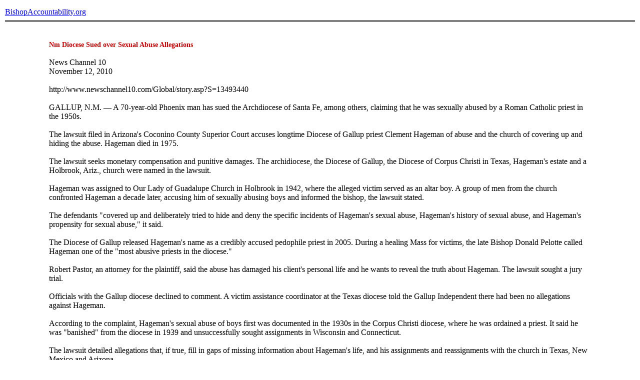

--- FILE ---
content_type: text/html
request_url: https://www.bishop-accountability.org/news2010/11_12/2010_11_12_NewsChannel10_NmDiocese.htm
body_size: 1721
content:
<!DOCTYPE HTML PUBLIC "-//W3C//DTD HTML 4.01 Transitional//EN">
<html>
<head>
<link href="http://www.bishop-accountability.org/includes/style.css" rel="stylesheet" type="text/css">
<title>Nm Diocese Sued over Sexual Abuse Allegations, News Channel 10, November 12, 2010</title>
<meta http-equiv="Content-Type" content="text/html; charset=iso-8859-1">
</head>
<body>
<table cellspacing="0" cellpadding="2" align="center" border="0" width="100%">
<tr><td colspan="3" height="50" valign="middle" class="header"><a href="/" class="header">BishopAccountability.org</a><hr color="#000000"></td></tr>
<tr><td colspan="3">&nbsp;</td></tr>
<tr><td width="7%">&nbsp;</td>
<td><strong style="font-size:14px; color:#CC0000;">Nm Diocese Sued over Sexual Abuse Allegations</strong><br><br>
News Channel 10<br>
November 12, 2010<br><br>
http://www.newschannel10.com/Global/story.asp?S=13493440<br><br>
GALLUP, N.M. — A 70-year-old Phoenix man has sued the Archdiocese of Santa Fe, among others, claiming that he was sexually abused by a Roman Catholic priest in the 1950s.<br><br>
The lawsuit filed in Arizona's Coconino County Superior Court accuses longtime Diocese of Gallup priest Clement Hageman of abuse and the church of covering up and hiding the abuse. Hageman died in 1975.<br><br>
The lawsuit seeks monetary compensation and punitive damages. The archidiocese, the Diocese of Gallup, the Diocese of Corpus Christi in Texas, Hageman's estate and a Holbrook, Ariz., church were named in the lawsuit.<br><br>
Hageman was assigned to Our Lady of Guadalupe Church in Holbrook in 1942, where the alleged victim served as an altar boy. A group of men from the church confronted Hageman a decade later, accusing him of sexually abusing boys and informed the bishop, the lawsuit stated.<br><br>
The defendants &quot;covered up and deliberately tried to hide and deny the specific incidents of Hageman's sexual abuse, Hageman's history of sexual abuse, and Hageman's propensity for sexual abuse,&quot; it said.<br><br>
The Diocese of Gallup released Hageman's name as a credibly accused pedophile priest in 2005. During a healing Mass for victims, the late Bishop Donald Pelotte called Hageman one of the &quot;most abusive priests in the diocese.&quot;<br><br>
Robert Pastor, an attorney for the plaintiff, said the abuse has damaged his client's personal life and he wants to reveal the truth about Hageman. The lawsuit sought a jury trial.<br><br>
Officials with the Gallup diocese declined to comment. A victim assistance coordinator at the Texas diocese told the Gallup Independent there had been no allegations against Hageman.<br><br>
According to the complaint, Hageman's sexual abuse of boys first was documented in the 1930s in the Corpus Christi diocese, where he was ordained a priest. It said he was &quot;banished&quot; from the diocese in 1939 and unsuccessfully sought assignments in Wisconsin and Connecticut.<br><br>
The lawsuit detailed allegations that, if true, fill in gaps of missing information about Hageman's life, and his assignments and reassignments with the church in Texas, New Mexico and Arizona.<br><br>
Hageman left Holbrook by 1953 and was reassigned to a Kingman, Ariz., parish where he worked until 1963. His last assignment was in Winslow, Ariz.<br><br>
</td>
<td width="7%">&nbsp;</td></tr>
<tr><td colspan="3">&nbsp;</td></tr>
<tr><td colspan="3" class="sm"><hr color="#000000">Any original material on these pages is copyright &copy; BishopAccountability.org 2004. Reproduce freely with attribution.</td></tr>
<tr><td>&nbsp;</td><td>&nbsp;</td><td>&nbsp;</td></tr>
</table>
</body>
</html>
